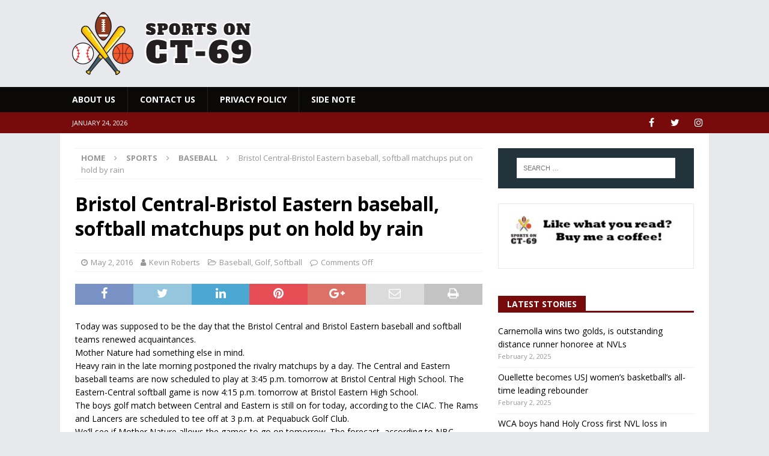

--- FILE ---
content_type: text/html; charset=UTF-8
request_url: https://sportsonct69.com/2016/05/bristol-central-bristol-eastern-3.html
body_size: 17992
content:
<!DOCTYPE html>
<html class="no-js mh-one-sb" lang="en-US">
<head>
<meta charset="UTF-8">
<meta name="viewport" content="width=device-width, initial-scale=1.0">
<link rel="profile" href="http://gmpg.org/xfn/11" />
<meta name='robots' content='index, follow, max-image-preview:large, max-snippet:-1, max-video-preview:-1' />

	<!-- This site is optimized with the Yoast SEO plugin v24.5 - https://yoast.com/wordpress/plugins/seo/ -->
	<title>Bristol Central-Bristol Eastern baseball, softball matchups put on hold by rain &#8211; Sports on CT-69</title>
	<link rel="canonical" href="https://sportsonct69.com/2016/05/bristol-central-bristol-eastern-3.html" />
	<meta property="og:locale" content="en_US" />
	<meta property="og:type" content="article" />
	<meta property="og:title" content="Bristol Central-Bristol Eastern baseball, softball matchups put on hold by rain &#8211; Sports on CT-69" />
	<meta property="og:description" content="Today was supposed to be the day that the Bristol Central and Bristol Eastern baseball and softball teams renewed acquaintances. Mother Nature had something else in mind. Heavy rain in the late morning postponed the [...]" />
	<meta property="og:url" content="https://sportsonct69.com/2016/05/bristol-central-bristol-eastern-3.html" />
	<meta property="og:site_name" content="Sports on CT-69" />
	<meta property="article:publisher" content="http://facebook.com/sportsonct69" />
	<meta property="article:published_time" content="2016-05-02T20:16:00+00:00" />
	<meta property="article:modified_time" content="2018-06-02T03:10:50+00:00" />
	<meta name="author" content="Kevin Roberts" />
	<meta name="twitter:card" content="summary_large_image" />
	<meta name="twitter:creator" content="@sportsonct69" />
	<meta name="twitter:site" content="@sportsonct69" />
	<meta name="twitter:label1" content="Written by" />
	<meta name="twitter:data1" content="Kevin Roberts" />
	<meta name="twitter:label2" content="Est. reading time" />
	<meta name="twitter:data2" content="1 minute" />
	<script type="application/ld+json" class="yoast-schema-graph">{"@context":"https://schema.org","@graph":[{"@type":"Article","@id":"https://sportsonct69.com/2016/05/bristol-central-bristol-eastern-3.html#article","isPartOf":{"@id":"https://sportsonct69.com/2016/05/bristol-central-bristol-eastern-3.html"},"author":{"name":"Kevin Roberts","@id":"https://sportsonct69.com/#/schema/person/363cd22b5e76621b996589ad44a36dab"},"headline":"Bristol Central-Bristol Eastern baseball, softball matchups put on hold by rain","datePublished":"2016-05-02T20:16:00+00:00","dateModified":"2018-06-02T03:10:50+00:00","mainEntityOfPage":{"@id":"https://sportsonct69.com/2016/05/bristol-central-bristol-eastern-3.html"},"wordCount":144,"publisher":{"@id":"https://sportsonct69.com/#organization"},"keywords":["Bristol","Bristol Central","Bristol Eastern"],"articleSection":["Baseball","Golf","Softball"],"inLanguage":"en-US"},{"@type":"WebPage","@id":"https://sportsonct69.com/2016/05/bristol-central-bristol-eastern-3.html","url":"https://sportsonct69.com/2016/05/bristol-central-bristol-eastern-3.html","name":"Bristol Central-Bristol Eastern baseball, softball matchups put on hold by rain &#8211; Sports on CT-69","isPartOf":{"@id":"https://sportsonct69.com/#website"},"datePublished":"2016-05-02T20:16:00+00:00","dateModified":"2018-06-02T03:10:50+00:00","breadcrumb":{"@id":"https://sportsonct69.com/2016/05/bristol-central-bristol-eastern-3.html#breadcrumb"},"inLanguage":"en-US","potentialAction":[{"@type":"ReadAction","target":["https://sportsonct69.com/2016/05/bristol-central-bristol-eastern-3.html"]}]},{"@type":"BreadcrumbList","@id":"https://sportsonct69.com/2016/05/bristol-central-bristol-eastern-3.html#breadcrumb","itemListElement":[{"@type":"ListItem","position":1,"name":"Home","item":"https://sportsonct69.com/"},{"@type":"ListItem","position":2,"name":"Bristol Central-Bristol Eastern baseball, softball matchups put on hold by rain"}]},{"@type":"WebSite","@id":"https://sportsonct69.com/#website","url":"https://sportsonct69.com/","name":"Sports on CT-69","description":"","publisher":{"@id":"https://sportsonct69.com/#organization"},"potentialAction":[{"@type":"SearchAction","target":{"@type":"EntryPoint","urlTemplate":"https://sportsonct69.com/?s={search_term_string}"},"query-input":{"@type":"PropertyValueSpecification","valueRequired":true,"valueName":"search_term_string"}}],"inLanguage":"en-US"},{"@type":"Organization","@id":"https://sportsonct69.com/#organization","name":"Sports on CT-69","url":"https://sportsonct69.com/","logo":{"@type":"ImageObject","inLanguage":"en-US","@id":"https://sportsonct69.com/#/schema/logo/image/","url":"https://i2.wp.com/sportsonct69.com/wp-content/uploads/2018/05/Sport-69-horizontal-logo.png?fit=601%2C210&ssl=1","contentUrl":"https://i2.wp.com/sportsonct69.com/wp-content/uploads/2018/05/Sport-69-horizontal-logo.png?fit=601%2C210&ssl=1","width":601,"height":210,"caption":"Sports on CT-69"},"image":{"@id":"https://sportsonct69.com/#/schema/logo/image/"},"sameAs":["http://facebook.com/sportsonct69","https://x.com/sportsonct69","http://instagram.com/sportsonct69"]},{"@type":"Person","@id":"https://sportsonct69.com/#/schema/person/363cd22b5e76621b996589ad44a36dab","name":"Kevin Roberts","image":{"@type":"ImageObject","inLanguage":"en-US","@id":"https://sportsonct69.com/#/schema/person/image/","url":"https://secure.gravatar.com/avatar/83d0fed573a6f701adb172aec7503dba?s=96&d=identicon&r=g","contentUrl":"https://secure.gravatar.com/avatar/83d0fed573a6f701adb172aec7503dba?s=96&d=identicon&r=g","caption":"Kevin Roberts"}}]}</script>
	<!-- / Yoast SEO plugin. -->


<link rel='dns-prefetch' href='//fonts.googleapis.com' />
<link rel="alternate" type="application/rss+xml" title="Sports on CT-69 &raquo; Feed" href="https://sportsonct69.com/feed" />
<link rel="alternate" type="application/rss+xml" title="Sports on CT-69 &raquo; Comments Feed" href="https://sportsonct69.com/comments/feed" />
<script type="text/javascript">
/* <![CDATA[ */
window._wpemojiSettings = {"baseUrl":"https:\/\/s.w.org\/images\/core\/emoji\/15.0.3\/72x72\/","ext":".png","svgUrl":"https:\/\/s.w.org\/images\/core\/emoji\/15.0.3\/svg\/","svgExt":".svg","source":{"concatemoji":"https:\/\/sportsonct69.com\/wp-includes\/js\/wp-emoji-release.min.js?ver=6.5.3"}};
/*! This file is auto-generated */
!function(i,n){var o,s,e;function c(e){try{var t={supportTests:e,timestamp:(new Date).valueOf()};sessionStorage.setItem(o,JSON.stringify(t))}catch(e){}}function p(e,t,n){e.clearRect(0,0,e.canvas.width,e.canvas.height),e.fillText(t,0,0);var t=new Uint32Array(e.getImageData(0,0,e.canvas.width,e.canvas.height).data),r=(e.clearRect(0,0,e.canvas.width,e.canvas.height),e.fillText(n,0,0),new Uint32Array(e.getImageData(0,0,e.canvas.width,e.canvas.height).data));return t.every(function(e,t){return e===r[t]})}function u(e,t,n){switch(t){case"flag":return n(e,"\ud83c\udff3\ufe0f\u200d\u26a7\ufe0f","\ud83c\udff3\ufe0f\u200b\u26a7\ufe0f")?!1:!n(e,"\ud83c\uddfa\ud83c\uddf3","\ud83c\uddfa\u200b\ud83c\uddf3")&&!n(e,"\ud83c\udff4\udb40\udc67\udb40\udc62\udb40\udc65\udb40\udc6e\udb40\udc67\udb40\udc7f","\ud83c\udff4\u200b\udb40\udc67\u200b\udb40\udc62\u200b\udb40\udc65\u200b\udb40\udc6e\u200b\udb40\udc67\u200b\udb40\udc7f");case"emoji":return!n(e,"\ud83d\udc26\u200d\u2b1b","\ud83d\udc26\u200b\u2b1b")}return!1}function f(e,t,n){var r="undefined"!=typeof WorkerGlobalScope&&self instanceof WorkerGlobalScope?new OffscreenCanvas(300,150):i.createElement("canvas"),a=r.getContext("2d",{willReadFrequently:!0}),o=(a.textBaseline="top",a.font="600 32px Arial",{});return e.forEach(function(e){o[e]=t(a,e,n)}),o}function t(e){var t=i.createElement("script");t.src=e,t.defer=!0,i.head.appendChild(t)}"undefined"!=typeof Promise&&(o="wpEmojiSettingsSupports",s=["flag","emoji"],n.supports={everything:!0,everythingExceptFlag:!0},e=new Promise(function(e){i.addEventListener("DOMContentLoaded",e,{once:!0})}),new Promise(function(t){var n=function(){try{var e=JSON.parse(sessionStorage.getItem(o));if("object"==typeof e&&"number"==typeof e.timestamp&&(new Date).valueOf()<e.timestamp+604800&&"object"==typeof e.supportTests)return e.supportTests}catch(e){}return null}();if(!n){if("undefined"!=typeof Worker&&"undefined"!=typeof OffscreenCanvas&&"undefined"!=typeof URL&&URL.createObjectURL&&"undefined"!=typeof Blob)try{var e="postMessage("+f.toString()+"("+[JSON.stringify(s),u.toString(),p.toString()].join(",")+"));",r=new Blob([e],{type:"text/javascript"}),a=new Worker(URL.createObjectURL(r),{name:"wpTestEmojiSupports"});return void(a.onmessage=function(e){c(n=e.data),a.terminate(),t(n)})}catch(e){}c(n=f(s,u,p))}t(n)}).then(function(e){for(var t in e)n.supports[t]=e[t],n.supports.everything=n.supports.everything&&n.supports[t],"flag"!==t&&(n.supports.everythingExceptFlag=n.supports.everythingExceptFlag&&n.supports[t]);n.supports.everythingExceptFlag=n.supports.everythingExceptFlag&&!n.supports.flag,n.DOMReady=!1,n.readyCallback=function(){n.DOMReady=!0}}).then(function(){return e}).then(function(){var e;n.supports.everything||(n.readyCallback(),(e=n.source||{}).concatemoji?t(e.concatemoji):e.wpemoji&&e.twemoji&&(t(e.twemoji),t(e.wpemoji)))}))}((window,document),window._wpemojiSettings);
/* ]]> */
</script>
<!-- sportsonct69.com is managing ads with Advanced Ads 2.0.16 – https://wpadvancedads.com/ --><script id="sport-ready">
			window.advanced_ads_ready=function(e,a){a=a||"complete";var d=function(e){return"interactive"===a?"loading"!==e:"complete"===e};d(document.readyState)?e():document.addEventListener("readystatechange",(function(a){d(a.target.readyState)&&e()}),{once:"interactive"===a})},window.advanced_ads_ready_queue=window.advanced_ads_ready_queue||[];		</script>
		
<style id='wp-emoji-styles-inline-css' type='text/css'>

	img.wp-smiley, img.emoji {
		display: inline !important;
		border: none !important;
		box-shadow: none !important;
		height: 1em !important;
		width: 1em !important;
		margin: 0 0.07em !important;
		vertical-align: -0.1em !important;
		background: none !important;
		padding: 0 !important;
	}
</style>
<link rel='stylesheet' id='wp-block-library-css' href='https://sportsonct69.com/wp-includes/css/dist/block-library/style.min.css?ver=6.5.3' type='text/css' media='all' />
<style id='classic-theme-styles-inline-css' type='text/css'>
/*! This file is auto-generated */
.wp-block-button__link{color:#fff;background-color:#32373c;border-radius:9999px;box-shadow:none;text-decoration:none;padding:calc(.667em + 2px) calc(1.333em + 2px);font-size:1.125em}.wp-block-file__button{background:#32373c;color:#fff;text-decoration:none}
</style>
<style id='global-styles-inline-css' type='text/css'>
body{--wp--preset--color--black: #000000;--wp--preset--color--cyan-bluish-gray: #abb8c3;--wp--preset--color--white: #ffffff;--wp--preset--color--pale-pink: #f78da7;--wp--preset--color--vivid-red: #cf2e2e;--wp--preset--color--luminous-vivid-orange: #ff6900;--wp--preset--color--luminous-vivid-amber: #fcb900;--wp--preset--color--light-green-cyan: #7bdcb5;--wp--preset--color--vivid-green-cyan: #00d084;--wp--preset--color--pale-cyan-blue: #8ed1fc;--wp--preset--color--vivid-cyan-blue: #0693e3;--wp--preset--color--vivid-purple: #9b51e0;--wp--preset--gradient--vivid-cyan-blue-to-vivid-purple: linear-gradient(135deg,rgba(6,147,227,1) 0%,rgb(155,81,224) 100%);--wp--preset--gradient--light-green-cyan-to-vivid-green-cyan: linear-gradient(135deg,rgb(122,220,180) 0%,rgb(0,208,130) 100%);--wp--preset--gradient--luminous-vivid-amber-to-luminous-vivid-orange: linear-gradient(135deg,rgba(252,185,0,1) 0%,rgba(255,105,0,1) 100%);--wp--preset--gradient--luminous-vivid-orange-to-vivid-red: linear-gradient(135deg,rgba(255,105,0,1) 0%,rgb(207,46,46) 100%);--wp--preset--gradient--very-light-gray-to-cyan-bluish-gray: linear-gradient(135deg,rgb(238,238,238) 0%,rgb(169,184,195) 100%);--wp--preset--gradient--cool-to-warm-spectrum: linear-gradient(135deg,rgb(74,234,220) 0%,rgb(151,120,209) 20%,rgb(207,42,186) 40%,rgb(238,44,130) 60%,rgb(251,105,98) 80%,rgb(254,248,76) 100%);--wp--preset--gradient--blush-light-purple: linear-gradient(135deg,rgb(255,206,236) 0%,rgb(152,150,240) 100%);--wp--preset--gradient--blush-bordeaux: linear-gradient(135deg,rgb(254,205,165) 0%,rgb(254,45,45) 50%,rgb(107,0,62) 100%);--wp--preset--gradient--luminous-dusk: linear-gradient(135deg,rgb(255,203,112) 0%,rgb(199,81,192) 50%,rgb(65,88,208) 100%);--wp--preset--gradient--pale-ocean: linear-gradient(135deg,rgb(255,245,203) 0%,rgb(182,227,212) 50%,rgb(51,167,181) 100%);--wp--preset--gradient--electric-grass: linear-gradient(135deg,rgb(202,248,128) 0%,rgb(113,206,126) 100%);--wp--preset--gradient--midnight: linear-gradient(135deg,rgb(2,3,129) 0%,rgb(40,116,252) 100%);--wp--preset--font-size--small: 13px;--wp--preset--font-size--medium: 20px;--wp--preset--font-size--large: 36px;--wp--preset--font-size--x-large: 42px;--wp--preset--spacing--20: 0.44rem;--wp--preset--spacing--30: 0.67rem;--wp--preset--spacing--40: 1rem;--wp--preset--spacing--50: 1.5rem;--wp--preset--spacing--60: 2.25rem;--wp--preset--spacing--70: 3.38rem;--wp--preset--spacing--80: 5.06rem;--wp--preset--shadow--natural: 6px 6px 9px rgba(0, 0, 0, 0.2);--wp--preset--shadow--deep: 12px 12px 50px rgba(0, 0, 0, 0.4);--wp--preset--shadow--sharp: 6px 6px 0px rgba(0, 0, 0, 0.2);--wp--preset--shadow--outlined: 6px 6px 0px -3px rgba(255, 255, 255, 1), 6px 6px rgba(0, 0, 0, 1);--wp--preset--shadow--crisp: 6px 6px 0px rgba(0, 0, 0, 1);}:where(.is-layout-flex){gap: 0.5em;}:where(.is-layout-grid){gap: 0.5em;}body .is-layout-flex{display: flex;}body .is-layout-flex{flex-wrap: wrap;align-items: center;}body .is-layout-flex > *{margin: 0;}body .is-layout-grid{display: grid;}body .is-layout-grid > *{margin: 0;}:where(.wp-block-columns.is-layout-flex){gap: 2em;}:where(.wp-block-columns.is-layout-grid){gap: 2em;}:where(.wp-block-post-template.is-layout-flex){gap: 1.25em;}:where(.wp-block-post-template.is-layout-grid){gap: 1.25em;}.has-black-color{color: var(--wp--preset--color--black) !important;}.has-cyan-bluish-gray-color{color: var(--wp--preset--color--cyan-bluish-gray) !important;}.has-white-color{color: var(--wp--preset--color--white) !important;}.has-pale-pink-color{color: var(--wp--preset--color--pale-pink) !important;}.has-vivid-red-color{color: var(--wp--preset--color--vivid-red) !important;}.has-luminous-vivid-orange-color{color: var(--wp--preset--color--luminous-vivid-orange) !important;}.has-luminous-vivid-amber-color{color: var(--wp--preset--color--luminous-vivid-amber) !important;}.has-light-green-cyan-color{color: var(--wp--preset--color--light-green-cyan) !important;}.has-vivid-green-cyan-color{color: var(--wp--preset--color--vivid-green-cyan) !important;}.has-pale-cyan-blue-color{color: var(--wp--preset--color--pale-cyan-blue) !important;}.has-vivid-cyan-blue-color{color: var(--wp--preset--color--vivid-cyan-blue) !important;}.has-vivid-purple-color{color: var(--wp--preset--color--vivid-purple) !important;}.has-black-background-color{background-color: var(--wp--preset--color--black) !important;}.has-cyan-bluish-gray-background-color{background-color: var(--wp--preset--color--cyan-bluish-gray) !important;}.has-white-background-color{background-color: var(--wp--preset--color--white) !important;}.has-pale-pink-background-color{background-color: var(--wp--preset--color--pale-pink) !important;}.has-vivid-red-background-color{background-color: var(--wp--preset--color--vivid-red) !important;}.has-luminous-vivid-orange-background-color{background-color: var(--wp--preset--color--luminous-vivid-orange) !important;}.has-luminous-vivid-amber-background-color{background-color: var(--wp--preset--color--luminous-vivid-amber) !important;}.has-light-green-cyan-background-color{background-color: var(--wp--preset--color--light-green-cyan) !important;}.has-vivid-green-cyan-background-color{background-color: var(--wp--preset--color--vivid-green-cyan) !important;}.has-pale-cyan-blue-background-color{background-color: var(--wp--preset--color--pale-cyan-blue) !important;}.has-vivid-cyan-blue-background-color{background-color: var(--wp--preset--color--vivid-cyan-blue) !important;}.has-vivid-purple-background-color{background-color: var(--wp--preset--color--vivid-purple) !important;}.has-black-border-color{border-color: var(--wp--preset--color--black) !important;}.has-cyan-bluish-gray-border-color{border-color: var(--wp--preset--color--cyan-bluish-gray) !important;}.has-white-border-color{border-color: var(--wp--preset--color--white) !important;}.has-pale-pink-border-color{border-color: var(--wp--preset--color--pale-pink) !important;}.has-vivid-red-border-color{border-color: var(--wp--preset--color--vivid-red) !important;}.has-luminous-vivid-orange-border-color{border-color: var(--wp--preset--color--luminous-vivid-orange) !important;}.has-luminous-vivid-amber-border-color{border-color: var(--wp--preset--color--luminous-vivid-amber) !important;}.has-light-green-cyan-border-color{border-color: var(--wp--preset--color--light-green-cyan) !important;}.has-vivid-green-cyan-border-color{border-color: var(--wp--preset--color--vivid-green-cyan) !important;}.has-pale-cyan-blue-border-color{border-color: var(--wp--preset--color--pale-cyan-blue) !important;}.has-vivid-cyan-blue-border-color{border-color: var(--wp--preset--color--vivid-cyan-blue) !important;}.has-vivid-purple-border-color{border-color: var(--wp--preset--color--vivid-purple) !important;}.has-vivid-cyan-blue-to-vivid-purple-gradient-background{background: var(--wp--preset--gradient--vivid-cyan-blue-to-vivid-purple) !important;}.has-light-green-cyan-to-vivid-green-cyan-gradient-background{background: var(--wp--preset--gradient--light-green-cyan-to-vivid-green-cyan) !important;}.has-luminous-vivid-amber-to-luminous-vivid-orange-gradient-background{background: var(--wp--preset--gradient--luminous-vivid-amber-to-luminous-vivid-orange) !important;}.has-luminous-vivid-orange-to-vivid-red-gradient-background{background: var(--wp--preset--gradient--luminous-vivid-orange-to-vivid-red) !important;}.has-very-light-gray-to-cyan-bluish-gray-gradient-background{background: var(--wp--preset--gradient--very-light-gray-to-cyan-bluish-gray) !important;}.has-cool-to-warm-spectrum-gradient-background{background: var(--wp--preset--gradient--cool-to-warm-spectrum) !important;}.has-blush-light-purple-gradient-background{background: var(--wp--preset--gradient--blush-light-purple) !important;}.has-blush-bordeaux-gradient-background{background: var(--wp--preset--gradient--blush-bordeaux) !important;}.has-luminous-dusk-gradient-background{background: var(--wp--preset--gradient--luminous-dusk) !important;}.has-pale-ocean-gradient-background{background: var(--wp--preset--gradient--pale-ocean) !important;}.has-electric-grass-gradient-background{background: var(--wp--preset--gradient--electric-grass) !important;}.has-midnight-gradient-background{background: var(--wp--preset--gradient--midnight) !important;}.has-small-font-size{font-size: var(--wp--preset--font-size--small) !important;}.has-medium-font-size{font-size: var(--wp--preset--font-size--medium) !important;}.has-large-font-size{font-size: var(--wp--preset--font-size--large) !important;}.has-x-large-font-size{font-size: var(--wp--preset--font-size--x-large) !important;}
.wp-block-navigation a:where(:not(.wp-element-button)){color: inherit;}
:where(.wp-block-post-template.is-layout-flex){gap: 1.25em;}:where(.wp-block-post-template.is-layout-grid){gap: 1.25em;}
:where(.wp-block-columns.is-layout-flex){gap: 2em;}:where(.wp-block-columns.is-layout-grid){gap: 2em;}
.wp-block-pullquote{font-size: 1.5em;line-height: 1.6;}
</style>
<link rel='stylesheet' id='mh-magazine-css' href='https://sportsonct69.com/wp-content/themes/mh-magazine/style.css?ver=3.8.5' type='text/css' media='all' />
<link rel='stylesheet' id='mh-font-awesome-css' href='https://sportsonct69.com/wp-content/themes/mh-magazine/includes/font-awesome.min.css' type='text/css' media='all' />
<link rel='stylesheet' id='mh-google-fonts-css' href='https://fonts.googleapis.com/css?family=Open+Sans:300,400,400italic,600,700' type='text/css' media='all' />
<script type="text/javascript" src="https://sportsonct69.com/wp-includes/js/jquery/jquery.min.js?ver=3.7.1" id="jquery-core-js"></script>
<script type="text/javascript" src="https://sportsonct69.com/wp-includes/js/jquery/jquery-migrate.min.js?ver=3.4.1" id="jquery-migrate-js"></script>
<script type="text/javascript" src="https://sportsonct69.com/wp-content/themes/mh-magazine/js/scripts.js?ver=3.8.5" id="mh-scripts-js"></script>
<link rel="https://api.w.org/" href="https://sportsonct69.com/wp-json/" /><link rel="alternate" type="application/json" href="https://sportsonct69.com/wp-json/wp/v2/posts/940" /><link rel="EditURI" type="application/rsd+xml" title="RSD" href="https://sportsonct69.com/xmlrpc.php?rsd" />
<meta name="generator" content="WordPress 6.5.3" />
<link rel='shortlink' href='https://sportsonct69.com/?p=940' />
<link rel="alternate" type="application/json+oembed" href="https://sportsonct69.com/wp-json/oembed/1.0/embed?url=https%3A%2F%2Fsportsonct69.com%2F2016%2F05%2Fbristol-central-bristol-eastern-3.html" />
<link rel="alternate" type="text/xml+oembed" href="https://sportsonct69.com/wp-json/oembed/1.0/embed?url=https%3A%2F%2Fsportsonct69.com%2F2016%2F05%2Fbristol-central-bristol-eastern-3.html&#038;format=xml" />
<style type="text/css">
.mh-header { background: #e8e9ed; }
.mh-navigation li:hover, .mh-navigation ul li:hover > ul, .mh-main-nav-wrap, .mh-main-nav, .mh-social-nav li a:hover, .entry-tags li, .mh-slider-caption, .mh-widget-layout8 .mh-widget-title .mh-footer-widget-title-inner, .mh-widget-col-1 .mh-slider-caption, .mh-widget-col-1 .mh-posts-lineup-caption, .mh-carousel-layout1, .mh-spotlight-widget, .mh-social-widget li a, .mh-author-bio-widget, .mh-footer-widget .mh-tab-comment-excerpt, .mh-nip-item:hover .mh-nip-overlay, .mh-widget .tagcloud a, .mh-footer-widget .tagcloud a, .mh-footer, .mh-copyright-wrap, input[type=submit]:hover, #infinite-handle span:hover { background: #0a0908; }
.mh-extra-nav-bg { background: rgba(10, 9, 8, 0.2); }
.mh-slider-caption, .mh-posts-stacked-title, .mh-posts-lineup-caption { background: #0a0908; background: rgba(10, 9, 8, 0.8); }
@media screen and (max-width: 900px) { #mh-mobile .mh-slider-caption, #mh-mobile .mh-posts-lineup-caption { background: rgba(10, 9, 8, 1); } }
.slicknav_menu, .slicknav_nav ul, #mh-mobile .mh-footer-widget .mh-posts-stacked-overlay { border-color: #0a0908; }
.mh-copyright, .mh-copyright a { color: #fff; }
.mh-widget-layout4 .mh-widget-title { background: #770b0b; background: rgba(119, 11, 11, 0.6); }
.mh-preheader, .mh-wide-layout .mh-subheader, .mh-ticker-title, .mh-main-nav li:hover, .mh-footer-nav, .slicknav_menu, .slicknav_btn, .slicknav_nav .slicknav_item:hover, .slicknav_nav a:hover, .mh-back-to-top, .mh-subheading, .entry-tags .fa, .entry-tags li:hover, .mh-widget-layout2 .mh-widget-title, .mh-widget-layout4 .mh-widget-title-inner, .mh-widget-layout4 .mh-footer-widget-title, .mh-widget-layout5 .mh-widget-title-inner, .mh-widget-layout6 .mh-widget-title, #mh-mobile .flex-control-paging li a.flex-active, .mh-image-caption, .mh-carousel-layout1 .mh-carousel-caption, .mh-tab-button.active, .mh-tab-button.active:hover, .mh-footer-widget .mh-tab-button.active, .mh-social-widget li:hover a, .mh-footer-widget .mh-social-widget li a, .mh-footer-widget .mh-author-bio-widget, .tagcloud a:hover, .mh-widget .tagcloud a:hover, .mh-footer-widget .tagcloud a:hover, .mh-posts-stacked-item .mh-meta, .page-numbers:hover, .mh-loop-pagination .current, .mh-comments-pagination .current, .pagelink, a:hover .pagelink, input[type=submit], #infinite-handle span { background: #770b0b; }
.mh-main-nav-wrap .slicknav_nav ul, blockquote, .mh-widget-layout1 .mh-widget-title, .mh-widget-layout3 .mh-widget-title, .mh-widget-layout5 .mh-widget-title, .mh-widget-layout8 .mh-widget-title:after, #mh-mobile .mh-slider-caption, .mh-carousel-layout1, .mh-spotlight-widget, .mh-author-bio-widget, .mh-author-bio-title, .mh-author-bio-image-frame, .mh-video-widget, .mh-tab-buttons, textarea:hover, input[type=text]:hover, input[type=email]:hover, input[type=tel]:hover, input[type=url]:hover { border-color: #770b0b; }
.mh-dropcap, .mh-carousel-layout1 .flex-direction-nav a, .mh-carousel-layout2 .mh-carousel-caption, .mh-posts-digest-small-category, .mh-posts-lineup-more, .bypostauthor .fn:after, .mh-comment-list .comment-reply-link:before, #respond #cancel-comment-reply-link:before { color: #770b0b; }
.mh-subheader, .page-numbers, a .pagelink, .mh-widget-layout3 .mh-widget-title, .mh-widget .search-form, .mh-tab-button, .mh-tab-content, .mh-nip-widget, .mh-magazine-facebook-page-widget, .mh-social-widget, .mh-posts-horizontal-widget, .mh-ad-spot, .mh-info-spot { background: #22333b; }
.mh-tab-post-item { border-color: rgba(255, 255, 255, 0.3); }
.mh-tab-comment-excerpt { background: rgba(255, 255, 255, 0.6); }
.mh-header-nav-bottom li a, .mh-social-nav-bottom .fa-mh-social, .mh-boxed-layout .mh-ticker-item-bottom a, .mh-header-date-bottom, .page-numbers, a .pagelink, .mh-widget-layout3 .mh-widget-title, .mh-widget-layout3 .mh-widget-title a, .mh-tabbed-widget, .mh-tabbed-widget a, .mh-posts-horizontal-title a { color: #ffffff; }
.entry-content a { color: #770b0b; }
a:hover, .entry-content a:hover, #respond a:hover, #respond #cancel-comment-reply-link:hover, #respond .logged-in-as a:hover, .mh-comment-list .comment-meta a:hover, .mh-ping-list .mh-ping-item a:hover, .mh-meta a:hover, .mh-breadcrumb a:hover, .mh-tabbed-widget a:hover { color: #5e0600; }
</style>
<!--[if lt IE 9]>
<script src="https://sportsonct69.com/wp-content/themes/mh-magazine/js/css3-mediaqueries.js"></script>
<![endif]-->
<style type="text/css" id="custom-background-css">
body.custom-background { background-color: #e8e9ed; }
</style>
	<script  async src="https://pagead2.googlesyndication.com/pagead/js/adsbygoogle.js?client=ca-2051385754428893" crossorigin="anonymous"></script><link rel="icon" href="https://sportsonct69.com/wp-content/uploads/2018/06/Sport-69-just-icons-150x150.png" sizes="32x32" />
<link rel="icon" href="https://sportsonct69.com/wp-content/uploads/2018/06/Sport-69-just-icons.png" sizes="192x192" />
<link rel="apple-touch-icon" href="https://sportsonct69.com/wp-content/uploads/2018/06/Sport-69-just-icons.png" />
<meta name="msapplication-TileImage" content="https://sportsonct69.com/wp-content/uploads/2018/06/Sport-69-just-icons.png" />
</head>
<body id="mh-mobile" class="post-template-default single single-post postid-940 single-format-standard custom-background wp-custom-logo mh-wide-layout mh-right-sb mh-loop-layout5 mh-widget-layout5 aa-prefix-sport-" itemscope="itemscope" itemtype="http://schema.org/WebPage">
<div class="mh-header-nav-mobile clearfix"></div>
<header class="mh-header" itemscope="itemscope" itemtype="http://schema.org/WPHeader">
	<div class="mh-container mh-container-inner clearfix">
		<div class="mh-custom-header clearfix">
<div class="mh-header-columns mh-row clearfix">
<div class="mh-col-1-1 mh-site-identity">
<div class="mh-site-logo" role="banner" itemscope="itemscope" itemtype="http://schema.org/Brand">
<a href="https://sportsonct69.com/" class="custom-logo-link" rel="home"><img width="300" height="105" src="https://sportsonct69.com/wp-content/uploads/2018/05/Sport-69-horizontal-logo-small.png" class="custom-logo" alt="Sports on CT-69" decoding="async" /></a></div>
</div>
</div>
</div>
	</div>
	<div class="mh-main-nav-wrap">
		<nav class="mh-navigation mh-main-nav mh-container mh-container-inner clearfix" itemscope="itemscope" itemtype="http://schema.org/SiteNavigationElement">
			<div class="menu"><ul>
<li class="page_item page-item-1239"><a href="https://sportsonct69.com/about-us">About Us</a></li>
<li class="page_item page-item-1240"><a href="https://sportsonct69.com/contact-us">Contact Us</a></li>
<li class="page_item page-item-1241"><a href="https://sportsonct69.com/privacy-policy">Privacy Policy</a></li>
<li class="page_item page-item-12690"><a href="https://sportsonct69.com/side-note">SIDE NOTE</a></li>
</ul></div>
		</nav>
	</div>
	</header>
	<div class="mh-subheader">
		<div class="mh-container mh-container-inner mh-row clearfix">
							<div class="mh-header-bar-content mh-header-bar-bottom-left mh-col-2-3 clearfix">
											<div class="mh-header-date mh-header-date-bottom">
							January 24, 2026						</div>
									</div>
										<div class="mh-header-bar-content mh-header-bar-bottom-right mh-col-1-3 clearfix">
											<nav class="mh-social-icons mh-social-nav mh-social-nav-bottom clearfix" itemscope="itemscope" itemtype="http://schema.org/SiteNavigationElement">
							<div class="menu-social-container"><ul id="menu-social" class="menu"><li id="menu-item-4194" class="menu-item menu-item-type-custom menu-item-object-custom menu-item-4194"><a href="http://facebook.com/sportsonct69"><i class="fa fa-mh-social"></i><span class="screen-reader-text">Facebook</span></a></li>
<li id="menu-item-4195" class="menu-item menu-item-type-custom menu-item-object-custom menu-item-4195"><a href="http://twitter.com/sportsonct69"><i class="fa fa-mh-social"></i><span class="screen-reader-text">Twitter</span></a></li>
<li id="menu-item-4196" class="menu-item menu-item-type-custom menu-item-object-custom menu-item-4196"><a href="http://instagram.com/sportsonct69"><i class="fa fa-mh-social"></i><span class="screen-reader-text">Instagram</span></a></li>
</ul></div>						</nav>
									</div>
					</div>
	</div>
<div class="mh-container mh-container-outer">
<div class="mh-wrapper clearfix">
	<div class="mh-main clearfix">
		<div id="main-content" class="mh-content" role="main" itemprop="mainContentOfPage"><nav class="mh-breadcrumb"><span itemscope itemtype="http://data-vocabulary.org/Breadcrumb"><a href="https://sportsonct69.com" itemprop="url"><span itemprop="title">Home</span></a></span><span class="mh-breadcrumb-delimiter"><i class="fa fa-angle-right"></i></span><a href="https://sportsonct69.com/category/sports">Sports</a><span class="mh-breadcrumb-delimiter"><i class="fa fa-angle-right"></i></span><span itemscope itemtype="http://data-vocabulary.org/Breadcrumb"><a href="https://sportsonct69.com/category/sports/baseball" itemprop="url"><span itemprop="title">Baseball</span></a></span><span class="mh-breadcrumb-delimiter"><i class="fa fa-angle-right"></i></span>Bristol Central-Bristol Eastern baseball, softball matchups put on hold by rain</nav>
<article id="post-940" class="post-940 post type-post status-publish format-standard hentry category-baseball category-golf category-softball tag-bristol tag-bristol-central tag-bristol-eastern">
	<header class="entry-header clearfix"><h1 class="entry-title">Bristol Central-Bristol Eastern baseball, softball matchups put on hold by rain</h1><div class="mh-meta entry-meta">
<span class="entry-meta-date updated"><i class="fa fa-clock-o"></i><a href="https://sportsonct69.com/2016/05">May 2, 2016</a></span>
<span class="entry-meta-author author vcard"><i class="fa fa-user"></i><a class="fn" href="https://sportsonct69.com/author/kevin-roberts">Kevin Roberts</a></span>
<span class="entry-meta-categories"><i class="fa fa-folder-open-o"></i><a href="https://sportsonct69.com/category/sports/baseball" rel="category tag">Baseball</a>, <a href="https://sportsonct69.com/category/sports/golf" rel="category tag">Golf</a>, <a href="https://sportsonct69.com/category/sports/softball" rel="category tag">Softball</a></span>
<span class="entry-meta-comments"><i class="fa fa-comment-o"></i><span class="mh-comment-count-link">Comments Off<span class="screen-reader-text"> on Bristol Central-Bristol Eastern baseball, softball matchups put on hold by rain</span></span></span>
</div>
	</header>
		<div class="entry-content clearfix"><div class="mh-social-top">
<div class="mh-share-buttons clearfix">
	<a class="mh-facebook" href="#" onclick="window.open('https://www.facebook.com/sharer.php?u=https%3A%2F%2Fsportsonct69.com%2F2016%2F05%2Fbristol-central-bristol-eastern-3.html&t=Bristol+Central-Bristol+Eastern+baseball%2C+softball+matchups+put+on+hold+by+rain', 'facebookShare', 'width=626,height=436'); return false;" title="Share on Facebook">
		<span class="mh-share-button"><i class="fa fa-facebook"></i></span>
	</a>
	<a class="mh-twitter" href="#" onclick="window.open('https://twitter.com/share?text=Bristol+Central-Bristol+Eastern+baseball%2C+softball+matchups+put+on+hold+by+rain:&url=https%3A%2F%2Fsportsonct69.com%2F2016%2F05%2Fbristol-central-bristol-eastern-3.html', 'twitterShare', 'width=626,height=436'); return false;" title="Tweet This Post">
		<span class="mh-share-button"><i class="fa fa-twitter"></i></span>
	</a>
	<a class="mh-linkedin" href="#" onclick="window.open('https://www.linkedin.com/shareArticle?mini=true&url=https%3A%2F%2Fsportsonct69.com%2F2016%2F05%2Fbristol-central-bristol-eastern-3.html&source=', 'linkedinShare', 'width=626,height=436'); return false;" title="Share on LinkedIn">
		<span class="mh-share-button"><i class="fa fa-linkedin"></i></span>
	</a>
	<a class="mh-pinterest" href="#" onclick="window.open('https://pinterest.com/pin/create/button/?url=https%3A%2F%2Fsportsonct69.com%2F2016%2F05%2Fbristol-central-bristol-eastern-3.html&media=&description=Bristol+Central-Bristol+Eastern+baseball%2C+softball+matchups+put+on+hold+by+rain', 'pinterestShare', 'width=750,height=350'); return false;" title="Pin This Post">
		<span class="mh-share-button"><i class="fa fa-pinterest"></i></span>
	</a>
	<a class="mh-googleplus" href="#" onclick="window.open('https://plusone.google.com/_/+1/confirm?hl=en-US&url=https%3A%2F%2Fsportsonct69.com%2F2016%2F05%2Fbristol-central-bristol-eastern-3.html', 'googleShare', 'width=626,height=436'); return false;" title="Share on Google+" target="_blank">
		<span class="mh-share-button"><i class="fa fa-google-plus"></i></span>
	</a>
	<a class="mh-email" href="mailto:?subject=Bristol%20Central-Bristol%20Eastern%20baseball%2C%20softball%20matchups%20put%20on%20hold%20by%20rain&amp;body=https%3A%2F%2Fsportsonct69.com%2F2016%2F05%2Fbristol-central-bristol-eastern-3.html" title="Send this article to a friend" target="_blank">
		<span class="mh-share-button"><i class="fa fa-envelope-o"></i></span>
	</a>
	<a class="mh-print" href="javascript:window.print()" title="Print this article">
		<span class="mh-share-button"><i class="fa fa-print"></i></span>
	</a>
</div></div>
<p>Today was supposed to be the day that the Bristol Central and Bristol Eastern baseball and softball teams renewed acquaintances.<br />
Mother Nature had something else in mind.<br />
Heavy rain in the late morning postponed the rivalry matchups by a day. The Central and Eastern baseball teams are now scheduled to play at 3:45 p.m. tomorrow at Bristol Central High School. The Eastern-Central softball game is now 4:15 p.m. tomorrow at Bristol Eastern High School.<br />
The boys golf match between Central and Eastern is still on for today, according to the CIAC. The Rams and Lancers are scheduled to tee off at 3 p.m. at Pequabuck Golf Club.<br />
We&#8217;ll see if Mother Nature allows the games to go on tomorrow. The forecast, according to NBC Connecticut and WFSB, doesn&#8217;t sound particularly great. </p>
<div class="mh-social-bottom">
<div class="mh-share-buttons clearfix">
	<a class="mh-facebook" href="#" onclick="window.open('https://www.facebook.com/sharer.php?u=https%3A%2F%2Fsportsonct69.com%2F2016%2F05%2Fbristol-central-bristol-eastern-3.html&t=Bristol+Central-Bristol+Eastern+baseball%2C+softball+matchups+put+on+hold+by+rain', 'facebookShare', 'width=626,height=436'); return false;" title="Share on Facebook">
		<span class="mh-share-button"><i class="fa fa-facebook"></i></span>
	</a>
	<a class="mh-twitter" href="#" onclick="window.open('https://twitter.com/share?text=Bristol+Central-Bristol+Eastern+baseball%2C+softball+matchups+put+on+hold+by+rain:&url=https%3A%2F%2Fsportsonct69.com%2F2016%2F05%2Fbristol-central-bristol-eastern-3.html', 'twitterShare', 'width=626,height=436'); return false;" title="Tweet This Post">
		<span class="mh-share-button"><i class="fa fa-twitter"></i></span>
	</a>
	<a class="mh-linkedin" href="#" onclick="window.open('https://www.linkedin.com/shareArticle?mini=true&url=https%3A%2F%2Fsportsonct69.com%2F2016%2F05%2Fbristol-central-bristol-eastern-3.html&source=', 'linkedinShare', 'width=626,height=436'); return false;" title="Share on LinkedIn">
		<span class="mh-share-button"><i class="fa fa-linkedin"></i></span>
	</a>
	<a class="mh-pinterest" href="#" onclick="window.open('https://pinterest.com/pin/create/button/?url=https%3A%2F%2Fsportsonct69.com%2F2016%2F05%2Fbristol-central-bristol-eastern-3.html&media=&description=Bristol+Central-Bristol+Eastern+baseball%2C+softball+matchups+put+on+hold+by+rain', 'pinterestShare', 'width=750,height=350'); return false;" title="Pin This Post">
		<span class="mh-share-button"><i class="fa fa-pinterest"></i></span>
	</a>
	<a class="mh-googleplus" href="#" onclick="window.open('https://plusone.google.com/_/+1/confirm?hl=en-US&url=https%3A%2F%2Fsportsonct69.com%2F2016%2F05%2Fbristol-central-bristol-eastern-3.html', 'googleShare', 'width=626,height=436'); return false;" title="Share on Google+" target="_blank">
		<span class="mh-share-button"><i class="fa fa-google-plus"></i></span>
	</a>
	<a class="mh-email" href="mailto:?subject=Bristol%20Central-Bristol%20Eastern%20baseball%2C%20softball%20matchups%20put%20on%20hold%20by%20rain&amp;body=https%3A%2F%2Fsportsonct69.com%2F2016%2F05%2Fbristol-central-bristol-eastern-3.html" title="Send this article to a friend" target="_blank">
		<span class="mh-share-button"><i class="fa fa-envelope-o"></i></span>
	</a>
	<a class="mh-print" href="javascript:window.print()" title="Print this article">
		<span class="mh-share-button"><i class="fa fa-print"></i></span>
	</a>
</div></div>
	</div><div class="entry-tags clearfix"><i class="fa fa-tag"></i><ul><li><a href="https://sportsonct69.com/tag/bristol" rel="tag">Bristol</a></li><li><a href="https://sportsonct69.com/tag/bristol-central" rel="tag">Bristol Central</a></li><li><a href="https://sportsonct69.com/tag/bristol-eastern" rel="tag">Bristol Eastern</a></li></ul></div></article><nav class="mh-post-nav mh-row clearfix" itemscope="itemscope" itemtype="http://schema.org/SiteNavigationElement">
<div class="mh-col-1-2 mh-post-nav-item mh-post-nav-prev">
<a href="https://sportsonct69.com/2016/05/area-scholar-athletes-honored-by-cas.html" rel="prev"><span>Previous</span><p>Area scholar athletes honored by CAS-CIAC</p></a></div>
<div class="mh-col-1-2 mh-post-nav-item mh-post-nav-next">
<a href="https://sportsonct69.com/2016/05/bristol-central-golf-knocks-off-bristo.html" rel="next"><img width="80" height="53" src="https://sportsonct69.com/wp-content/uploads/2016/05/IMG_7543.jpg" class="attachment-mh-magazine-small size-mh-magazine-small wp-post-image" alt="" decoding="async" srcset="https://sportsonct69.com/wp-content/uploads/2016/05/IMG_7543.jpg 320w, https://sportsonct69.com/wp-content/uploads/2016/05/IMG_7543-300x200.jpg 300w" sizes="(max-width: 80px) 100vw, 80px" /><span>Next</span><p>Bristol Central golf knocks off Bristol Eastern</p></a></div>
</nav>
<section class="mh-related-content">
<h3 class="mh-widget-title mh-related-content-title">
<span class="mh-widget-title-inner">Related Articles</span></h3>
<div class="mh-related-wrap mh-row clearfix">
<div class="mh-col-1-3 mh-posts-grid-col clearfix">
<article class="post-12324 format-standard mh-posts-grid-item clearfix">
	<figure class="mh-posts-grid-thumb">
		<a class="mh-thumb-icon mh-thumb-icon-small-mobile" href="https://sportsonct69.com/2023/10/week-8-football-bristol-eastern-records-third-shutout-of-season-in-rham-rout.html" title="WEEK 8 FOOTBALL: Bristol Eastern records third shutout of season in RHAM rout"><img width="326" height="245" src="https://sportsonct69.com/wp-content/uploads/2022/05/BEflagWEB-326x245.jpg" class="attachment-mh-magazine-medium size-mh-magazine-medium wp-post-image" alt="" decoding="async" fetchpriority="high" srcset="https://sportsonct69.com/wp-content/uploads/2022/05/BEflagWEB-326x245.jpg 326w, https://sportsonct69.com/wp-content/uploads/2022/05/BEflagWEB-678x509.jpg 678w, https://sportsonct69.com/wp-content/uploads/2022/05/BEflagWEB-80x60.jpg 80w" sizes="(max-width: 326px) 100vw, 326px" />		</a>
					<div class="mh-image-caption mh-posts-grid-caption">
				Football			</div>
			</figure>
	<h3 class="entry-title mh-posts-grid-title">
		<a href="https://sportsonct69.com/2023/10/week-8-football-bristol-eastern-records-third-shutout-of-season-in-rham-rout.html" title="WEEK 8 FOOTBALL: Bristol Eastern records third shutout of season in RHAM rout" rel="bookmark">
			WEEK 8 FOOTBALL: Bristol Eastern records third shutout of season in RHAM rout		</a>
	</h3>
	<div class="mh-meta entry-meta">
<span class="entry-meta-date updated"><i class="fa fa-clock-o"></i><a href="https://sportsonct69.com/2023/10">October 29, 2023</a></span>
<span class="entry-meta-author author vcard"><i class="fa fa-user"></i><a class="fn" href="https://sportsonct69.com/author/kevin-roberts">Kevin Roberts</a></span>
<span class="entry-meta-categories"><i class="fa fa-folder-open-o"></i><a href="https://sportsonct69.com/category/sports/football" rel="category tag">Football</a></span>
<span class="entry-meta-comments"><i class="fa fa-comment-o"></i><span class="mh-comment-count-link">Comments Off<span class="screen-reader-text"> on WEEK 8 FOOTBALL: Bristol Eastern records third shutout of season in RHAM rout</span></span></span>
</div>
	<div class="mh-posts-grid-excerpt clearfix">
		<div class="mh-excerpt"><p>When the Bristol Eastern football team wins recently, it seems to pitch a shutout. The Lancers improved to 5-2 on the season Saturday with a 34-0 victory over RHAM in Hebron. It was the third <a class="mh-excerpt-more" href="https://sportsonct69.com/2023/10/week-8-football-bristol-eastern-records-third-shutout-of-season-in-rham-rout.html" title="WEEK 8 FOOTBALL: Bristol Eastern records third shutout of season in RHAM rout">[&#8230;]</a></p>
</div>	</div>
</article></div>
<div class="mh-col-1-3 mh-posts-grid-col clearfix">
<article class="post-719 format-standard mh-posts-grid-item clearfix">
	<figure class="mh-posts-grid-thumb">
		<a class="mh-thumb-icon mh-thumb-icon-small-mobile" href="https://sportsonct69.com/2016/10/st-paul-football-faces-big-test-in.html" title="St. Paul football faces big test in undefeated Ansonia"><img class="mh-image-placeholder" src="https://sportsonct69.com/wp-content/themes/mh-magazine/images/placeholder-medium.png" alt="No Picture" />		</a>
					<div class="mh-image-caption mh-posts-grid-caption">
				Football			</div>
			</figure>
	<h3 class="entry-title mh-posts-grid-title">
		<a href="https://sportsonct69.com/2016/10/st-paul-football-faces-big-test-in.html" title="St. Paul football faces big test in undefeated Ansonia" rel="bookmark">
			St. Paul football faces big test in undefeated Ansonia		</a>
	</h3>
	<div class="mh-meta entry-meta">
<span class="entry-meta-date updated"><i class="fa fa-clock-o"></i><a href="https://sportsonct69.com/2016/10">October 11, 2016</a></span>
<span class="entry-meta-author author vcard"><i class="fa fa-user"></i><a class="fn" href="https://sportsonct69.com/author/kevin-roberts">Kevin Roberts</a></span>
<span class="entry-meta-categories"><i class="fa fa-folder-open-o"></i><a href="https://sportsonct69.com/category/sports/football" rel="category tag">Football</a></span>
<span class="entry-meta-comments"><i class="fa fa-comment-o"></i><span class="mh-comment-count-link">Comments Off<span class="screen-reader-text"> on St. Paul football faces big test in undefeated Ansonia</span></span></span>
</div>
	<div class="mh-posts-grid-excerpt clearfix">
		<div class="mh-excerpt"><p>St. Paul football&#8217;s players and coaches were working hard during practice late in the afternoon on Monday at the school on Maltby Street. The hard work was for a real good reason. The Falcons (4-1), <a class="mh-excerpt-more" href="https://sportsonct69.com/2016/10/st-paul-football-faces-big-test-in.html" title="St. Paul football faces big test in undefeated Ansonia">[&#8230;]</a></p>
</div>	</div>
</article></div>
<div class="mh-col-1-3 mh-posts-grid-col clearfix">
<article class="post-9473 format-standard mh-posts-grid-item clearfix">
	<figure class="mh-posts-grid-thumb">
		<a class="mh-thumb-icon mh-thumb-icon-small-mobile" href="https://sportsonct69.com/2021/11/wednesdays-state-tourney-recap-holy-cross-wins-on-the-pitch-and-the-court.html" title="Wednesday&#8217;s state tourney recap: Holy Cross wins on the pitch and the court"><img width="326" height="245" src="https://sportsonct69.com/wp-content/uploads/2021/11/HCgirlssoccerWEB-326x245.jpg" class="attachment-mh-magazine-medium size-mh-magazine-medium wp-post-image" alt="" decoding="async" srcset="https://sportsonct69.com/wp-content/uploads/2021/11/HCgirlssoccerWEB-326x245.jpg 326w, https://sportsonct69.com/wp-content/uploads/2021/11/HCgirlssoccerWEB-678x509.jpg 678w, https://sportsonct69.com/wp-content/uploads/2021/11/HCgirlssoccerWEB-80x60.jpg 80w" sizes="(max-width: 326px) 100vw, 326px" />		</a>
					<div class="mh-image-caption mh-posts-grid-caption">
				Sports			</div>
			</figure>
	<h3 class="entry-title mh-posts-grid-title">
		<a href="https://sportsonct69.com/2021/11/wednesdays-state-tourney-recap-holy-cross-wins-on-the-pitch-and-the-court.html" title="Wednesday&#8217;s state tourney recap: Holy Cross wins on the pitch and the court" rel="bookmark">
			Wednesday&#8217;s state tourney recap: Holy Cross wins on the pitch and the court		</a>
	</h3>
	<div class="mh-meta entry-meta">
<span class="entry-meta-date updated"><i class="fa fa-clock-o"></i><a href="https://sportsonct69.com/2021/11">November 11, 2021</a></span>
<span class="entry-meta-author author vcard"><i class="fa fa-user"></i><a class="fn" href="https://sportsonct69.com/author/kevin-roberts">Kevin Roberts</a></span>
<span class="entry-meta-categories"><i class="fa fa-folder-open-o"></i><a href="https://sportsonct69.com/category/sports" rel="category tag">Sports</a></span>
<span class="entry-meta-comments"><i class="fa fa-comment-o"></i><span class="mh-comment-count-link">Comments Off<span class="screen-reader-text"> on Wednesday&#8217;s state tourney recap: Holy Cross wins on the pitch and the court</span></span></span>
</div>
	<div class="mh-posts-grid-excerpt clearfix">
		<div class="mh-excerpt"><p>Holy Cross had a good day on the soccer pitch and the volleyball court on Wednesday, picking up a victory on each playing surface in the state tournament. The Crusader girls soccer team, seeded second <a class="mh-excerpt-more" href="https://sportsonct69.com/2021/11/wednesdays-state-tourney-recap-holy-cross-wins-on-the-pitch-and-the-court.html" title="Wednesday&#8217;s state tourney recap: Holy Cross wins on the pitch and the court">[&#8230;]</a></p>
</div>	</div>
</article></div>
</div>
</section>
<div id="comments" class="mh-comments-wrap">
</div>
		</div>
			<aside class="mh-widget-col-1 mh-sidebar" itemscope="itemscope" itemtype="http://schema.org/WPSideBar"><div id="search-3" class="mh-widget widget_search"><form role="search" method="get" class="search-form" action="https://sportsonct69.com/">
				<label>
					<span class="screen-reader-text">Search for:</span>
					<input type="search" class="search-field" placeholder="Search &hellip;" value="" name="s" />
				</label>
				<input type="submit" class="search-submit" value="Search" />
			</form></div><div id="block-2" class="mh-widget widget_block">
<pre class="wp-block-code"><code><a href="http://paypal.me/sportsonct69"><img loading="lazy" decoding="async" width="300" height="50" class="wp-image-11434" style="width: 300px;" src="http://sportsonct69.com/wp-content/uploads/2022/09/SportsonCT69tipjar.jpg" alt="" srcset="https://sportsonct69.com/wp-content/uploads/2022/09/SportsonCT69tipjar.jpg 650w, https://sportsonct69.com/wp-content/uploads/2022/09/SportsonCT69tipjar-300x50.jpg 300w" sizes="(max-width: 300px) 100vw, 300px" /></a></code></pre>
</div>
		<div id="recent-posts-3" class="mh-widget widget_recent_entries">
		<h4 class="mh-widget-title"><span class="mh-widget-title-inner">Latest Stories</span></h4>
		<ul>
											<li>
					<a href="https://sportsonct69.com/2025/02/carnemolla-wins-two-golds-is-outstanding-distance-runner-honoree-at-nvls.html">Carnemolla wins two golds, is outstanding distance runner honoree at NVLs</a>
											<span class="post-date">February 2, 2025</span>
									</li>
											<li>
					<a href="https://sportsonct69.com/2025/02/ouellette-becomes-usj-womens-basketballs-all-time-leading-rebounder.html">Ouellette becomes USJ women&#8217;s basketball&#8217;s all-time leading rebounder</a>
											<span class="post-date">February 2, 2025</span>
									</li>
											<li>
					<a href="https://sportsonct69.com/2025/02/wca-boys-hand-holy-cross-first-nvl-loss-in-heated-contest.html">WCA boys hand Holy Cross first NVL loss in heated contest</a>
											<span class="post-date">February 1, 2025</span>
									</li>
											<li>
					<a href="https://sportsonct69.com/2025/01/parker-drops-47-points-including-the-2000th-of-his-career-in-holy-cross-win.html">Parker drops 47 points, including the 2,000th of his career, in Holy Cross win</a>
											<span class="post-date">January 29, 2025</span>
									</li>
											<li>
					<a href="https://sportsonct69.com/2025/01/bristol-eastern-wrestling-earns-runner-up-finish-at-branfords-shoreline-duals.html">Bristol Eastern wrestling earns runner-up finish at Branford&#8217;s Shoreline Duals</a>
											<span class="post-date">January 28, 2025</span>
									</li>
					</ul>

		</div><div id="categories-3" class="mh-widget widget_categories"><h4 class="mh-widget-title"><span class="mh-widget-title-inner">Categories</span></h4><form action="https://sportsonct69.com" method="get"><label class="screen-reader-text" for="cat">Categories</label><select  name='cat' id='cat' class='postform'>
	<option value='-1'>Select Category</option>
	<option class="level-0" value="2363">Cross Country</option>
	<option class="level-0" value="2341">High 5 of the Week</option>
	<option class="level-0" value="2333">Sports</option>
	<option class="level-1" value="2334">&nbsp;&nbsp;&nbsp;Baseball</option>
	<option class="level-1" value="2340">&nbsp;&nbsp;&nbsp;Basketball</option>
	<option class="level-1" value="2336">&nbsp;&nbsp;&nbsp;Football</option>
	<option class="level-1" value="2343">&nbsp;&nbsp;&nbsp;Golf</option>
	<option class="level-1" value="2338">&nbsp;&nbsp;&nbsp;Lacrosse</option>
	<option class="level-1" value="2345">&nbsp;&nbsp;&nbsp;Soccer</option>
	<option class="level-1" value="2335">&nbsp;&nbsp;&nbsp;Softball</option>
	<option class="level-1" value="2339">&nbsp;&nbsp;&nbsp;Swimming</option>
	<option class="level-1" value="2342">&nbsp;&nbsp;&nbsp;Tennis</option>
	<option class="level-1" value="2337">&nbsp;&nbsp;&nbsp;Track</option>
	<option class="level-1" value="2346">&nbsp;&nbsp;&nbsp;Volleyball</option>
	<option class="level-1" value="2344">&nbsp;&nbsp;&nbsp;Wrestling</option>
</select>
</form><script type="text/javascript">
/* <![CDATA[ */

(function() {
	var dropdown = document.getElementById( "cat" );
	function onCatChange() {
		if ( dropdown.options[ dropdown.selectedIndex ].value > 0 ) {
			dropdown.parentNode.submit();
		}
	}
	dropdown.onchange = onCatChange;
})();

/* ]]> */
</script>
</div><div id="archives-3" class="mh-widget widget_archive"><h4 class="mh-widget-title"><span class="mh-widget-title-inner">Archives</span></h4>		<label class="screen-reader-text" for="archives-dropdown-3">Archives</label>
		<select id="archives-dropdown-3" name="archive-dropdown">
			
			<option value="">Select Month</option>
				<option value='https://sportsonct69.com/2025/02'> February 2025 </option>
	<option value='https://sportsonct69.com/2025/01'> January 2025 </option>
	<option value='https://sportsonct69.com/2024/12'> December 2024 </option>
	<option value='https://sportsonct69.com/2024/11'> November 2024 </option>
	<option value='https://sportsonct69.com/2024/10'> October 2024 </option>
	<option value='https://sportsonct69.com/2024/09'> September 2024 </option>
	<option value='https://sportsonct69.com/2024/08'> August 2024 </option>
	<option value='https://sportsonct69.com/2024/07'> July 2024 </option>
	<option value='https://sportsonct69.com/2024/06'> June 2024 </option>
	<option value='https://sportsonct69.com/2024/05'> May 2024 </option>
	<option value='https://sportsonct69.com/2024/04'> April 2024 </option>
	<option value='https://sportsonct69.com/2024/03'> March 2024 </option>
	<option value='https://sportsonct69.com/2024/02'> February 2024 </option>
	<option value='https://sportsonct69.com/2024/01'> January 2024 </option>
	<option value='https://sportsonct69.com/2023/12'> December 2023 </option>
	<option value='https://sportsonct69.com/2023/11'> November 2023 </option>
	<option value='https://sportsonct69.com/2023/10'> October 2023 </option>
	<option value='https://sportsonct69.com/2023/09'> September 2023 </option>
	<option value='https://sportsonct69.com/2023/08'> August 2023 </option>
	<option value='https://sportsonct69.com/2023/07'> July 2023 </option>
	<option value='https://sportsonct69.com/2023/06'> June 2023 </option>
	<option value='https://sportsonct69.com/2023/05'> May 2023 </option>
	<option value='https://sportsonct69.com/2023/04'> April 2023 </option>
	<option value='https://sportsonct69.com/2023/03'> March 2023 </option>
	<option value='https://sportsonct69.com/2023/02'> February 2023 </option>
	<option value='https://sportsonct69.com/2023/01'> January 2023 </option>
	<option value='https://sportsonct69.com/2022/12'> December 2022 </option>
	<option value='https://sportsonct69.com/2022/11'> November 2022 </option>
	<option value='https://sportsonct69.com/2022/10'> October 2022 </option>
	<option value='https://sportsonct69.com/2022/09'> September 2022 </option>
	<option value='https://sportsonct69.com/2022/08'> August 2022 </option>
	<option value='https://sportsonct69.com/2022/07'> July 2022 </option>
	<option value='https://sportsonct69.com/2022/06'> June 2022 </option>
	<option value='https://sportsonct69.com/2022/05'> May 2022 </option>
	<option value='https://sportsonct69.com/2022/04'> April 2022 </option>
	<option value='https://sportsonct69.com/2022/03'> March 2022 </option>
	<option value='https://sportsonct69.com/2022/02'> February 2022 </option>
	<option value='https://sportsonct69.com/2022/01'> January 2022 </option>
	<option value='https://sportsonct69.com/2021/12'> December 2021 </option>
	<option value='https://sportsonct69.com/2021/11'> November 2021 </option>
	<option value='https://sportsonct69.com/2021/10'> October 2021 </option>
	<option value='https://sportsonct69.com/2021/09'> September 2021 </option>
	<option value='https://sportsonct69.com/2021/08'> August 2021 </option>
	<option value='https://sportsonct69.com/2021/07'> July 2021 </option>
	<option value='https://sportsonct69.com/2021/06'> June 2021 </option>
	<option value='https://sportsonct69.com/2021/05'> May 2021 </option>
	<option value='https://sportsonct69.com/2021/04'> April 2021 </option>
	<option value='https://sportsonct69.com/2021/03'> March 2021 </option>
	<option value='https://sportsonct69.com/2021/02'> February 2021 </option>
	<option value='https://sportsonct69.com/2021/01'> January 2021 </option>
	<option value='https://sportsonct69.com/2020/12'> December 2020 </option>
	<option value='https://sportsonct69.com/2020/11'> November 2020 </option>
	<option value='https://sportsonct69.com/2020/10'> October 2020 </option>
	<option value='https://sportsonct69.com/2020/09'> September 2020 </option>
	<option value='https://sportsonct69.com/2020/08'> August 2020 </option>
	<option value='https://sportsonct69.com/2020/07'> July 2020 </option>
	<option value='https://sportsonct69.com/2020/06'> June 2020 </option>
	<option value='https://sportsonct69.com/2020/05'> May 2020 </option>
	<option value='https://sportsonct69.com/2020/04'> April 2020 </option>
	<option value='https://sportsonct69.com/2020/03'> March 2020 </option>
	<option value='https://sportsonct69.com/2020/02'> February 2020 </option>
	<option value='https://sportsonct69.com/2020/01'> January 2020 </option>
	<option value='https://sportsonct69.com/2019/12'> December 2019 </option>
	<option value='https://sportsonct69.com/2019/11'> November 2019 </option>
	<option value='https://sportsonct69.com/2019/10'> October 2019 </option>
	<option value='https://sportsonct69.com/2019/09'> September 2019 </option>
	<option value='https://sportsonct69.com/2019/08'> August 2019 </option>
	<option value='https://sportsonct69.com/2019/07'> July 2019 </option>
	<option value='https://sportsonct69.com/2019/06'> June 2019 </option>
	<option value='https://sportsonct69.com/2019/05'> May 2019 </option>
	<option value='https://sportsonct69.com/2019/04'> April 2019 </option>
	<option value='https://sportsonct69.com/2019/03'> March 2019 </option>
	<option value='https://sportsonct69.com/2019/02'> February 2019 </option>
	<option value='https://sportsonct69.com/2019/01'> January 2019 </option>
	<option value='https://sportsonct69.com/2018/12'> December 2018 </option>
	<option value='https://sportsonct69.com/2018/11'> November 2018 </option>
	<option value='https://sportsonct69.com/2018/10'> October 2018 </option>
	<option value='https://sportsonct69.com/2018/09'> September 2018 </option>
	<option value='https://sportsonct69.com/2018/08'> August 2018 </option>
	<option value='https://sportsonct69.com/2018/07'> July 2018 </option>
	<option value='https://sportsonct69.com/2018/06'> June 2018 </option>
	<option value='https://sportsonct69.com/2018/05'> May 2018 </option>
	<option value='https://sportsonct69.com/2018/04'> April 2018 </option>
	<option value='https://sportsonct69.com/2018/03'> March 2018 </option>
	<option value='https://sportsonct69.com/2018/02'> February 2018 </option>
	<option value='https://sportsonct69.com/2018/01'> January 2018 </option>
	<option value='https://sportsonct69.com/2017/12'> December 2017 </option>
	<option value='https://sportsonct69.com/2017/11'> November 2017 </option>
	<option value='https://sportsonct69.com/2017/10'> October 2017 </option>
	<option value='https://sportsonct69.com/2017/09'> September 2017 </option>
	<option value='https://sportsonct69.com/2017/08'> August 2017 </option>
	<option value='https://sportsonct69.com/2017/07'> July 2017 </option>
	<option value='https://sportsonct69.com/2017/06'> June 2017 </option>
	<option value='https://sportsonct69.com/2017/05'> May 2017 </option>
	<option value='https://sportsonct69.com/2017/04'> April 2017 </option>
	<option value='https://sportsonct69.com/2017/03'> March 2017 </option>
	<option value='https://sportsonct69.com/2017/02'> February 2017 </option>
	<option value='https://sportsonct69.com/2017/01'> January 2017 </option>
	<option value='https://sportsonct69.com/2016/12'> December 2016 </option>
	<option value='https://sportsonct69.com/2016/11'> November 2016 </option>
	<option value='https://sportsonct69.com/2016/10'> October 2016 </option>
	<option value='https://sportsonct69.com/2016/09'> September 2016 </option>
	<option value='https://sportsonct69.com/2016/08'> August 2016 </option>
	<option value='https://sportsonct69.com/2016/07'> July 2016 </option>
	<option value='https://sportsonct69.com/2016/06'> June 2016 </option>
	<option value='https://sportsonct69.com/2016/05'> May 2016 </option>
	<option value='https://sportsonct69.com/2016/04'> April 2016 </option>
	<option value='https://sportsonct69.com/2016/03'> March 2016 </option>
	<option value='https://sportsonct69.com/2016/02'> February 2016 </option>
	<option value='https://sportsonct69.com/2016/01'> January 2016 </option>
	<option value='https://sportsonct69.com/2015/12'> December 2015 </option>
	<option value='https://sportsonct69.com/2015/11'> November 2015 </option>
	<option value='https://sportsonct69.com/2015/10'> October 2015 </option>
	<option value='https://sportsonct69.com/2015/09'> September 2015 </option>

		</select>

			<script type="text/javascript">
/* <![CDATA[ */

(function() {
	var dropdown = document.getElementById( "archives-dropdown-3" );
	function onSelectChange() {
		if ( dropdown.options[ dropdown.selectedIndex ].value !== '' ) {
			document.location.href = this.options[ this.selectedIndex ].value;
		}
	}
	dropdown.onchange = onSelectChange;
})();

/* ]]> */
</script>
</div><div id="block-3" class="mh-widget widget_block">
<h2 class="wp-block-heading"><strong><mark style="background-color:#cf2e2e" class="has-inline-color">Tri-State Playoffs</mark></strong></h2>
</div><div id="block-4" class="mh-widget widget_block widget_text">
<p><em>(FIRST ROUND BEST-OF-THREE SERIES)</em></p>
</div><div id="block-5" class="mh-widget widget_block widget_text">
<p><strong><span style="text-decoration: underline;">SATURDAY’S GAMES</span></strong></p>
</div><div id="block-6" class="mh-widget widget_block widget_text">
<p>Wolcott Scrappers at Bethlehem Plowboys (Gallop Field), 11 a.m.</p>
</div><div id="block-7" class="mh-widget widget_block widget_text">
<p>Winsted Whalers at Tri-Town Trojans (Community Field), 11 a.m.</p>
</div><div id="block-8" class="mh-widget widget_block widget_text">
<p>CT Sliders at Burlington Hunters (Lewis Mills HS), 1 p.m.</p>
</div><div id="block-9" class="mh-widget widget_block widget_text">
<p>Amenia Monarchs at Valley Ducks (Wolcott HS), 2 p.m.</p>
</div><div id="block-10" class="mh-widget widget_block widget_text">
<p><strong><span style="text-decoration: underline;">SUNDAY</span></strong></p>
</div><div id="block-11" class="mh-widget widget_block widget_text">
<p>Tri-Town Trojans at Winsted Whalers (Walker Field), 10 a.m.</p>
</div><div id="block-12" class="mh-widget widget_block widget_text">
<p>CT Sliders at Burlington Hunters (Lewis Mills), 1 p.m.</p>
</div><div id="block-13" class="mh-widget widget_block widget_text">
<p>Valley Ducks at Amenia Monarchs (Doc Bartlett Field), 1 p.m.</p>
</div><div id="block-14" class="mh-widget widget_block widget_text">
<p>Bethlehem Plowboys at Wolcott Scrappers (Wolcott HS), 5 p.m.</p>
</div><div id="block-15" class="mh-widget widget_block widget_text">
<p><strong><span style="text-decoration: underline;">MONDAY (if necessary)</span></strong></p>
</div><div id="block-16" class="mh-widget widget_block widget_text">
<p>Wolcott Scrappers at Bethlehem Plowboys (Gallop), 5:30 p.m.</p>
</div><div id="block-17" class="mh-widget widget_block widget_text">
<p>Winsted Whalers at Tri-Town Trojans (Community), 5:30 p.m.</p>
</div><div id="block-18" class="mh-widget widget_block widget_text">
<p>Amenia Monarchs at Valley Ducks (Wolcott HS), 5:30 p.m.</p>
</div><div id="block-19" class="mh-widget widget_block widget_text">
<p>Burlington Hunters at CT Sliders (Municipal Stadium), 7:30 p.m.</p>
</div>	</aside>	</div>
    </div>
<a href="#" class="mh-back-to-top"><i class="fa fa-chevron-up"></i></a>
</div><!-- .mh-container-outer -->
	<div class="mh-footer-nav-mobile"></div>
	<nav class="mh-navigation mh-footer-nav" itemscope="itemscope" itemtype="http://schema.org/SiteNavigationElement">
		<div class="mh-container mh-container-inner clearfix">
			<div class="menu-social-container"><ul id="menu-social-1" class="menu"><li class="menu-item menu-item-type-custom menu-item-object-custom menu-item-4194"><a href="http://facebook.com/sportsonct69">Facebook</a></li>
<li class="menu-item menu-item-type-custom menu-item-object-custom menu-item-4195"><a href="http://twitter.com/sportsonct69">Twitter</a></li>
<li class="menu-item menu-item-type-custom menu-item-object-custom menu-item-4196"><a href="http://instagram.com/sportsonct69">Instagram</a></li>
</ul></div>		</div>
	</nav>
<div class="mh-copyright-wrap">
	<div class="mh-container mh-container-inner clearfix">
		<p class="mh-copyright">
			Copyright &copy; 2026 | MH Magazine WordPress Theme by <a href="https://www.mhthemes.com/" title="Premium WordPress Themes" rel="nofollow">MH Themes</a>		</p>
	</div>
</div>
<!-- Global site tag (gtag.js) - Google Analytics -->
<script async src="https://www.googletagmanager.com/gtag/js?id=UA-120088320-1"></script>
<script>
  window.dataLayer = window.dataLayer || [];
  function gtag(){dataLayer.push(arguments);}
  gtag('js', new Date());

  gtag('config', 'UA-120088320-1');
</script>
<script type="text/javascript" src="https://sportsonct69.com/wp-content/plugins/advanced-ads/admin/assets/js/advertisement.js?ver=2.0.16" id="advanced-ads-find-adblocker-js"></script>
<script>!function(){window.advanced_ads_ready_queue=window.advanced_ads_ready_queue||[],advanced_ads_ready_queue.push=window.advanced_ads_ready;for(var d=0,a=advanced_ads_ready_queue.length;d<a;d++)advanced_ads_ready(advanced_ads_ready_queue[d])}();</script></body>
</html>

<!-- Page cached by LiteSpeed Cache 7.7 on 2026-01-24 07:00:54 -->

--- FILE ---
content_type: text/html; charset=utf-8
request_url: https://www.google.com/recaptcha/api2/aframe
body_size: 265
content:
<!DOCTYPE HTML><html><head><meta http-equiv="content-type" content="text/html; charset=UTF-8"></head><body><script nonce="02_5ovtfFGOYmsfsW5sJvw">/** Anti-fraud and anti-abuse applications only. See google.com/recaptcha */ try{var clients={'sodar':'https://pagead2.googlesyndication.com/pagead/sodar?'};window.addEventListener("message",function(a){try{if(a.source===window.parent){var b=JSON.parse(a.data);var c=clients[b['id']];if(c){var d=document.createElement('img');d.src=c+b['params']+'&rc='+(localStorage.getItem("rc::a")?sessionStorage.getItem("rc::b"):"");window.document.body.appendChild(d);sessionStorage.setItem("rc::e",parseInt(sessionStorage.getItem("rc::e")||0)+1);localStorage.setItem("rc::h",'1769367597693');}}}catch(b){}});window.parent.postMessage("_grecaptcha_ready", "*");}catch(b){}</script></body></html>